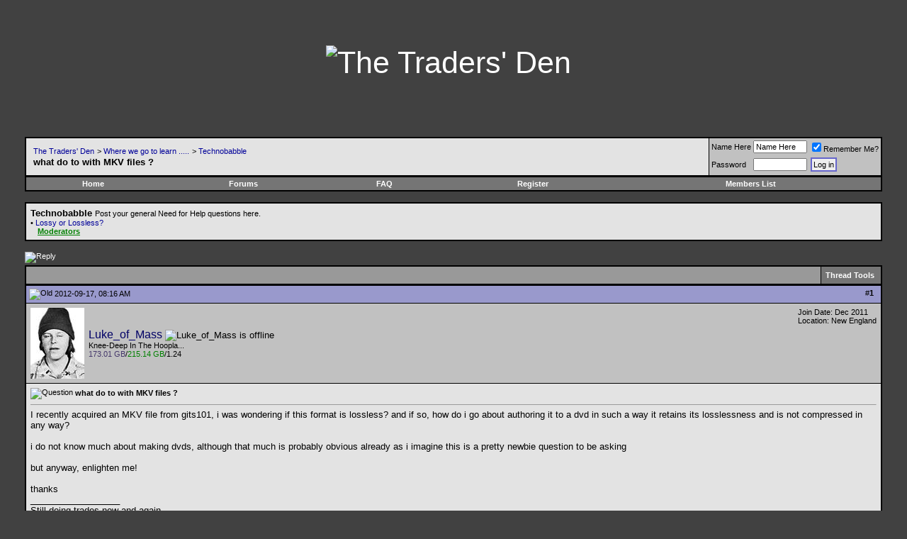

--- FILE ---
content_type: text/html; charset=ISO-8859-1
request_url: http://www.thetradersden.org/forums/showthread.php?t=99854
body_size: 11623
content:
<!DOCTYPE html PUBLIC "-//W3C//DTD XHTML 1.0 Transitional//EN" "http://www.w3.org/TR/xhtml1/DTD/xhtml1-transitional.dtd">
<html xmlns="http://www.w3.org/1999/xhtml" dir="ltr" lang="en">
<head>
	<meta http-equiv="Content-Type" content="text/html; charset=ISO-8859-1" />
<meta name="generator" content="vBulletin 3.8.0" />

<meta name="keywords" content=" what do to with MKV files ?, free live music sharing, live music downloads, live music torrents, lossless music, bittorrent help, Quality music download, bootlegs, concerts, taping" />
<meta name="description" content=" what do to with MKV files ? Technobabble" />

<meta name="verify-v1" content="ZhwmDbi8Vtu15b3qz1eLqAjjUNanV/Ud2XNXxTPhaLo=" />

<!-- CSS Stylesheet -->
<style type="text/css" id="vbulletin_css">
/**
* vBulletin 3.8.0 CSS
* Style: 'TTD Default'; Style ID: 7
*/
@import url("http://www.thetradersden.org/forums/clientscript/vbulletin_css/style-22477410-00007.css");
</style>
<link rel="stylesheet" type="text/css" href="http://www.thetradersden.org/forums/clientscript/vbulletin_important.css?v=380" />


<!-- / CSS Stylesheet -->




<script type="text/javascript" src="http://ajax.googleapis.com/ajax/libs/yui/2.9.0/build/yahoo-dom-event/yahoo-dom-event.js?v=380"></script>
<script type="text/javascript" src="http://ajax.googleapis.com/ajax/libs/yui/2.9.0/build/connection/connection-min.js?v=380"></script>
<script type="text/javascript">
<!--
var SESSIONURL = "s=077e7ce42e2c99c4e7e17c1cca11318b&";
var SECURITYTOKEN = "guest";
var IMGDIR_MISC = "/forums/images/miscttd";
var vb_disable_ajax = parseInt("0", 10);
// -->
</script>
<script type="text/javascript" src="/forums/clientscript/vbulletin_global.js?v=380"></script>
<script type="text/javascript" src="/forums/clientscript/vbulletin_menu.js?v=380"></script>


	<link rel="alternate" type="application/rss+xml" title="The Traders' Den RSS Feed" href="/forums/external.php?type=RSS2" />
	
		<link rel="alternate" type="application/rss+xml" title="The Traders' Den - Technobabble - RSS Feed" href="/forums/external.php?type=RSS2&amp;forumids=4" />
	



<!-- The line above sets the script var and must be left in -->
<script type="text/javascript"> 
<!--
script = "showthread";
userid = "0";  
forumid = "4"; 
threadid = "99854"; 
authorid = "363885"; 
// -->
</script>  

<script type="text/javascript" src="clientscript/ttd_likes.js?v=380"></script>

	<title> what do to with MKV files ? - The Traders' Den</title>
	<script type="text/javascript" src="clientscript/vbulletin_post_loader.js?v=380"></script>
	<style type="text/css" id="vbulletin_showthread_css">
	<!--
	
	#links div { white-space: nowrap; }
	#links img { vertical-align: middle; }
	-->
	</style>
</head>
<body onload="">

<!-- logo -->
 <!-- comment out    <a name="top"></a>  -->
 <table border="0" width="100%" cellpadding="0" cellspacing="0" align="center">
 <tr align="center">

 
<td align="center" class="bigbanner" height="178"><a href="http://www.thetradersden.org/index.php?s=077e7ce42e2c99c4e7e17c1cca11318b&amp;"><img src="/forums/images/miscttd/header.jpg" border="0" height="178" alt="The Traders' Den" /></a></td>
 

         <td align="right">
 

&nbsp;
	</td>
</tr>
</table>
<!-- /logo -->

<!-- content table -->
<!-- open content container -->

<div align="center">
	<div class="page" style="width:100%; text-align:left">
		<div style="padding:0px 25px 0px 25px" align="left">



<br />

<!-- breadcrumb, login, pm info -->
<table class="tborder" cellpadding="6" cellspacing="1" border="0" width="100%" align="center">
<tr>
	<td class="alt1" width="100%">
		
			<table cellpadding="0" cellspacing="0" border="0">
			<tr valign="bottom">
				<td>&nbsp;</td>
				<td width="100%"><span class="navbar"><a href="index.php?s=077e7ce42e2c99c4e7e17c1cca11318b" accesskey="1">The Traders' Den</a></span> 
	<span class="navbar">&gt; <a href="forumdisplay.php?s=077e7ce42e2c99c4e7e17c1cca11318b&amp;f=3">Where we go to learn .....</a></span>


	<span class="navbar">&gt; <a href="forumdisplay.php?s=077e7ce42e2c99c4e7e17c1cca11318b&amp;f=4">Technobabble</a></span>

</td>
			</tr>
			<tr>
				<td>&nbsp;</td>
				<td class="navbar" style="font-size:10pt; padding-top:1px"><strong>
	 what do to with MKV files ?

</strong></td>
			</tr>
			</table>
		
	</td>

	<td class="alt2" nowrap="nowrap" style="padding:0px">
		<!-- login form -->
		<form action="http://www.thetradersden.org/forums/login.php?do=login" method="post" onsubmit="md5hash(vb_login_password, vb_login_md5password, vb_login_md5password_utf, 0)">
		<script type="text/javascript" src="http://www.thetradersden.org/forums/clientscript/vbulletin_md5.js?v=380"></script>
		<table cellpadding="0" cellspacing="3" border="0">
		<tr>
			<td class="smallfont" style="white-space: nowrap;"><label for="navbar_username">Name Here</label></td>
			<td><input type="text" class="bginput" style="font-size: 11px" name="vb_login_username" id="navbar_username" size="10" accesskey="u" tabindex="101" value="Name Here" onfocus="if (this.value == 'Name Here') this.value = '';" /></td>
			<td class="smallfont" nowrap="nowrap"><label for="cb_cookieuser_navbar"><input type="checkbox" name="cookieuser" value="1" tabindex="103" id="cb_cookieuser_navbar" accesskey="c" checked="checked" />Remember Me?</label></td>
		</tr>
		<tr>
			<td class="smallfont"><label for="navbar_password">Password</label></td>
			<td><input type="password" class="bginput" style="font-size: 11px" name="vb_login_password" id="navbar_password" size="10" tabindex="102" /></td>
			<td><input type="submit" class="button" value="Log in" tabindex="104" title="Enter your username and password in the boxes provided to login, or click the 'register' button to create a profile for yourself." accesskey="s" /></td>
		</tr>
		</table>
		<input type="hidden" name="s" value="077e7ce42e2c99c4e7e17c1cca11318b" />
		<input type="hidden" name="securitytoken" value="guest" />
		<input type="hidden" name="do" value="login" />
		<input type="hidden" name="vb_login_md5password" />
		<input type="hidden" name="vb_login_md5password_utf" />
		</form>
		<!-- / login form -->
	</td>

</tr>
</table>
<!-- / breadcrumb, login, pm info -->

<!-- nav buttons bar -->
<div class="tborder" style="padding:1px; border-top-width:0px">
	<table cellpadding="0" cellspacing="0" border="0" width="100%" align="center">
	<tr align="center">
		<td class="vbmenu_control"><a href="http://www.thetradersden.org/index.php?s=077e7ce42e2c99c4e7e17c1cca11318b&amp;">Home</a></td>
		
			<td class="vbmenu_control"><a href="http://www.thetradersden.org/forums?s=077e7ce42e2c99c4e7e17c1cca11318b&amp;">Forums</a></td>
		
			

		<td class="vbmenu_control" id="faq"><a href="#faq" rel="nofollow">FAQ</a> <script type="text/javascript"> vbmenu_register("faq"); </script></td>
		



		
		
			<td class="vbmenu_control"><a href="http://www.thetradersden.org/forums/register.php?s=077e7ce42e2c99c4e7e17c1cca11318b" rel="nofollow">Register</a></td>
		
		
        
            
                <td class="vbmenu_control"><a href="http://www.thetradersden.org/forums/memberlist.php?s=077e7ce42e2c99c4e7e17c1cca11318b">Members List</a></td>
            
            
        
		
			
			
		
		
		
		</tr>
	</table>
</div>
<!-- / nav buttons bar -->

<br />




	<table class="tborder" cellpadding="6" cellspacing="1" border="0" width="100%" align="center">
	<tr>
		<td class="alt1" width="100%"><strong>Technobabble</strong> <span class="smallfont">Post your general Need for Help questions here.
<br />• <a href="/forums/forumdisplay.php?f=47">Lossy or Lossless?</a>
<br /><a href="/forums/showgroups.php?" class="color1" style="text-decoration: underline; font-weight: bold; padding-left: 10px;">Moderators</a></span></td>


	</tr>
	</table>
	<br />



<!-- NAVBAR POPUP MENUS -->
    
 

	

	
<!-- / NAVBAR POPUP MENUS -->

<!-- PAGENAV POPUP -->
	<div class="vbmenu_popup" id="pagenav_menu" style="display:none;margin-top:3px">
		<table cellpadding="4" cellspacing="1" border="0">
		<tr>
			<td class="thead" nowrap="nowrap">Go to Page...</td>
		</tr>
		<tr>
			<td class="vbmenu_option" title="nohilite">
			<form action="index.php" method="get" onsubmit="return this.gotopage()" id="pagenav_form">
				<input type="text" class="bginput" id="pagenav_itxt" style="font-size:11px" size="4" />
				<input type="button" class="button" id="pagenav_ibtn" value="Go" />
			</form>
			</td>
		</tr>
		</table>
	</div>
	<div class="vbmenu_popup" id="navbar_forumjump_menu" style="display:none;">
		<table cellpadding="4" cellspacing="1" border="0">
			<tr><td class="tcat"><a href="http://www.thetradersden.org/forums/index.php" rel="nofollow">Forums</a></td></tr>
			<tr><td class="thead"><a href="http://www.thetradersden.org/forums/forumdisplay.php?f=3">Where we go to learn .....</a></td></tr>
			<tr><td class="vbmenu_option"><a href="http://www.thetradersden.org/forums/forumdisplay.php?f=4">Technobabble</a></td></tr>
			<tr><td class="vbmenu_option"><a href="http://www.thetradersden.org/forums/forumdisplay.php?f=41">Tapers' Forum</a></td></tr>
			<tr><td class="vbmenu_option"><a href="http://www.thetradersden.org/forums/forumdisplay.php?f=24">Site Announcements &amp; Suggestions</a></td></tr>

			<tr><td class="thead"><a href="http://www.thetradersden.org/forums/forumdisplay.php?f=11">Music Downloads</a></td></tr>
			<tr><td class="vbmenu_option"><a href="http://www.thetradersden.org/forums/forumdisplay.php?f=12">Audio Torrents</a></td></tr>
			<tr><td class="vbmenu_option"><a href="http://www.thetradersden.org/forums/forumdisplay.php?f=13">Video Torrents</a></td></tr>

			<tr><td class="thead"><a href="http://www.thetradersden.org/forums/forumdisplay.php?f=14">Music Trading</a></td></tr>
			<tr><td class="vbmenu_option"><a href="http://www.thetradersden.org/forums/forumdisplay.php?f=16">Snail Mail Trading</a></td></tr>
			<tr><td class="vbmenu_option"><a href="http://www.thetradersden.org/forums/forumdisplay.php?f=7">B&amp;P Offers</a></td></tr>
			<tr><td class="vbmenu_option"><a href="http://www.thetradersden.org/forums/forumdisplay.php?f=61">Vines</a></td></tr>
			<tr><td class="vbmenu_option"><a href="http://www.thetradersden.org/forums/forumdisplay.php?f=52">Covers</a></td></tr>

			<tr><td class="thead"><a href="http://www.thetradersden.org/forums/forumdisplay.php?f=6">Where we go to play .....</a></td></tr>
			<tr><td class="vbmenu_option"><a href="http://www.thetradersden.org/forums/forumdisplay.php?f=8">The Lounge</a></td></tr>

			<tr><td class="vbmenu_option"><a href="http://www.thetradersden.org/forums/forumdisplay.php?f=23">The Piano Bar</a></td></tr>
			<tr><td class="vbmenu_option"><a href="http://www.thetradersden.org/forums/forumdisplay.php?f=57">Politics at the Den</a></td></tr>
			<tr><td class="vbmenu_option"><a href="http://www.thetradersden.org/forums/forumdisplay.php?f=71">Babylon</a></td></tr>

</table></div>
<!-- / PAGENAV POPUP -->

	



 






<a name="poststop" id="poststop"></a>


<!-- controls above postbits -->
<table cellpadding="0" cellspacing="0" border="0" width="100%" style="margin-bottom:3px">
<tr valign="bottom">
	
		<td class="smallfont"><a href="newreply.php?s=077e7ce42e2c99c4e7e17c1cca11318b&amp;do=newreply&amp;noquote=1&amp;p=1775735" rel="nofollow"><img src="/forums/images/buttonsttd/reply.gif" alt="Reply" border="0" /></a></td>
	
	
</tr>
</table>
<!-- / controls above postbits -->

<!-- toolbar -->
<table class="tborder" cellpadding="6" cellspacing="1" border="0" width="100%" align="center" style="border-bottom-width:0px">
<tr>
	<td class="tcat" width="100%">
		<div class="smallfont">
		
        
		&nbsp;
		</div>
	</td>

	<td class="vbmenu_control" id="threadtools" nowrap="nowrap">
		<a href="/forums/showthread.php?t=99854&amp;nojs=1#goto_threadtools">Thread Tools</a>
		<script type="text/javascript"> vbmenu_register("threadtools"); </script>
	</td>
	
	
	

	

</tr>
</table>
<!-- / toolbar -->



<!-- end content table -->

		</div>
	</div>
</div>

<!-- / close content container -->
<!-- / end content table -->





<div id="posts"><!-- post #1775735 -->

	<!-- open content container -->

<div align="center">
	<div class="page" style="width:100%; text-align:left">
		<div style="padding:0px 25px 0px 25px" align="left">

	<div id="edit1775735" style="padding:0px 0px 6px 0px">
	<!-- this is not the last post shown on the page -->



<table class="tborder" id="post1775735" cellpadding="6" cellspacing="1" border="0" width="100%" align="center">
<tr>
	<td class="thead" >
		<div class="normal" style="float:right">
			&nbsp;
			#<a href="showpost.php?s=077e7ce42e2c99c4e7e17c1cca11318b&amp;p=1775735&amp;postcount=1" target="new" rel="nofollow" id="postcount1775735" name="1"><strong>1</strong></a> &nbsp;
			
			
			
			
			
		</div>

		<div class="normal">
			<!-- status icon and date -->
			<a name="post1775735"><img class="inlineimg" src="/forums/images/statusiconttd/post_old.gif" alt="Old" border="0" /></a>
			
				2012-09-17, 08:16 AM
			
			
			<!-- / status icon and date -->
		</div>
	</td>
</tr>
<tr>
	<td class="alt2" style="padding:0px">
		<!-- user info -->
		<table cellpadding="0" cellspacing="6" border="0" width="100%">
		<tr>
			<td class="alt2"><a href="member.php?s=077e7ce42e2c99c4e7e17c1cca11318b&amp;u=363885"><img src="customavatars/avatar363885_5.gif" width="76" height="100" alt="Luke_of_Mass's Avatar" border="0" /></a></td>
			<td nowrap="nowrap">

				<div id="postmenu_1775735">
					
					<a class="bigusername" href="member.php?s=077e7ce42e2c99c4e7e17c1cca11318b&amp;u=363885">Luke_of_Mass</a>
					<img class="inlineimg" src="/forums/images/statusiconttd/user_offline.gif" alt="Luke_of_Mass is offline" border="0" />


					<script type="text/javascript"> vbmenu_register("postmenu_1775735", true); </script>
					
				</div>

				<div class="smallfont">Knee-Deep In The Hoopla...</div>
				
				 <div class="smallfont"><span class="color3">173.01 GB</span>/<span class="color1">215.14 GB</span>/1.24</div>

			</td>
			<td width="100%">&nbsp;</td>
			<td valign="top" nowrap="nowrap">

				<div class="smallfont">
					<div>Join Date: Dec 2011</div>
					<div>Location: New England</div>
					
					<div>
						
					</div>
					
					
					
					 <!--  -->


					<div>    </div>
				</div>

			</td>
		</tr>
		</table>
		<!-- / user info -->
	</td>
</tr>
<tr>
	
	<td class="alt1" id="td_post_1775735">
		
	<!-- message, attachments, sig -->

		

		
			<!-- icon and title -->
			<div class="smallfont">
				<img class="inlineimg" src="images/icons/icon5.gif" alt="Question" border="0" />
				<strong>what do to with MKV files ?</strong>
			</div>
			<hr size="1" style="color:#000000; background-color:#000000" />
			<!-- / icon and title -->
		

		<!-- message -->
		<div id="post_message_1775735">

			
			I recently acquired an MKV file from gits101, i was wondering if this format is lossless? and if so, how do i go about authoring it to a dvd in such a way it retains its losslessness and is not compressed in any way? <img src="images/smilies/headscratch.gif" border="0" alt="" title="Headscratch" class="inlineimg" /><br />
<br />
i do not know much about making dvds, although that much is probably obvious already as i imagine this is a pretty newbie question to be asking <img src="images/smilies/icon_rolleyes.gif" border="0" alt="" title="Rolleyes" class="inlineimg" /><br />
<br />
but anyway, enlighten me!<br />
<br />
thanks <img src="images/smilies/tup.gif" border="0" alt="" title="Thumbs Up" class="inlineimg" />
		</div>
		<!-- / message -->

		

		
		

		
		<!-- sig -->
			<div>
				__________________<br />
				Still doing trades now and again<br />
<br />
Check out my list <a href="http://db.etree.org/Luke_of_Mass" target="_blank">here</a>
			</div>
		<!-- / sig -->
		

		
<div id="like_1775735" class="like_n">No members have liked this post.</div>


		

		<div style="margin-top: 10px" align="right">
			<!-- controls -->
<!-- first post always editable by user -->
            
			
			
				<a href="newreply.php?s=077e7ce42e2c99c4e7e17c1cca11318b&amp;do=newreply&amp;p=1775735" rel="nofollow"><img src="/forums/images/buttonsttd/quote.gif" alt="Reply With Quote" border="0" /></a>
			
        			<a href="newreply.php?s=077e7ce42e2c99c4e7e17c1cca11318b&amp;do=newreply&amp;p=1775735&nest=yes" rel="nofollow"><img src="/forums/images/buttonsttd/quotes.gif" alt="Reply with Nested Quotes" border="0" /></a>
			
			
			
			
			
			
			
				
			
			
			<!-- / controls -->
		</div>

	<!-- message, attachments, sig -->

	</td>
</tr>
</table>


<!-- post 1775735 popup menu -->
<div class="vbmenu_popup" id="postmenu_1775735_menu" style="display:none;">
	<table cellpadding="4" cellspacing="1" border="0">
	<tr>
		<td class="thead">Luke_of_Mass</td>
	</tr>
	
		<tr><td class="vbmenu_option"><a href="member.php?s=077e7ce42e2c99c4e7e17c1cca11318b&amp;u=363885">View Public Profile</a></td></tr>
	
	
	
	
	
		<tr><td class="vbmenu_option"><a href="search.php?s=077e7ce42e2c99c4e7e17c1cca11318b&amp;do=finduser&amp;u=363885" rel="nofollow">Find all posts by Luke_of_Mass</a></td></tr>
	
	
	<tr><td class="vbmenu_option"><a href="member.php?u=363885#likes">Likes Received: 71</td></tr>
	</table>
</div>
<!-- / post 1775735 popup menu -->


	</div>
	
		</div>
	</div>
</div>

<!-- / close content container -->

<!-- / post #1775735 --><!-- post #1775763 -->

	<!-- open content container -->

<div align="center">
	<div class="page" style="width:100%; text-align:left">
		<div style="padding:0px 25px 0px 25px" align="left">

	<div id="edit1775763" style="padding:0px 0px 6px 0px">
	<!-- this is not the last post shown on the page -->



<table class="tborder" id="post1775763" cellpadding="6" cellspacing="1" border="0" width="100%" align="center">
<tr>
	<td class="thead" >
		<div class="normal" style="float:right">
			&nbsp;
			#<a href="showpost.php?s=077e7ce42e2c99c4e7e17c1cca11318b&amp;p=1775763&amp;postcount=2" target="new" rel="nofollow" id="postcount1775763" name="2"><strong>2</strong></a> &nbsp;
			
			
			
			
			
		</div>

		<div class="normal">
			<!-- status icon and date -->
			<a name="post1775763"><img class="inlineimg" src="/forums/images/statusiconttd/post_old.gif" alt="Old" border="0" /></a>
			
				2012-09-17, 09:52 AM
			
			
			<!-- / status icon and date -->
		</div>
	</td>
</tr>
<tr>
	<td class="alt2" style="padding:0px">
		<!-- user info -->
		<table cellpadding="0" cellspacing="6" border="0" width="100%">
		<tr>
			<td class="alt2"><a href="member.php?s=077e7ce42e2c99c4e7e17c1cca11318b&amp;u=16310"><img src="customavatars/avatar16310_3.gif"   alt="Unidecker's Avatar" border="0" /></a></td>
			<td nowrap="nowrap">

				<div id="postmenu_1775763">
					
					<a class="bigusername" href="member.php?s=077e7ce42e2c99c4e7e17c1cca11318b&amp;u=16310">Unidecker</a>
					<img class="inlineimg" src="/forums/images/statusiconttd/user_offline.gif" alt="Unidecker is offline" border="0" />


					<script type="text/javascript"> vbmenu_register("postmenu_1775763", true); </script>
					
				</div>

				<div class="smallfont">TheD00d</div>
				<div class="smallfont"><span class="color5" style="font-style:italic">TTD VIP</span></div>
				 <div class="smallfont"><span class="color3">2.54 TB</span>/<span class="color1">265.65 TB</span>/104.44</div>

			</td>
			<td width="100%">&nbsp;</td>
			<td valign="top" nowrap="nowrap">

				<div class="smallfont">
					<div>Join Date: Feb 2005</div>
					<div>Location: in the sweet spot on the dance floor</div>
					
					<div>
						
					</div>
					
					
					
					 <!--  -->


					<div>    </div>
				</div>

			</td>
		</tr>
		</table>
		<!-- / user info -->
	</td>
</tr>
<tr>
	
	<td class="alt1" id="td_post_1775763">
		
	<!-- message, attachments, sig -->

		

		
			<!-- icon and title -->
			<div class="smallfont">
				
				<strong>Re: what do to with MKV files ?</strong>
			</div>
			<hr size="1" style="color:#000000; background-color:#000000" />
			<!-- / icon and title -->
		

		<!-- message -->
		<div id="post_message_1775763">

			
			play it with  mpc-hc that's media player classic home cinema and enjoy <img src="images/smilies/smile.gif" border="0" alt="" title="Smile" class="inlineimg" /><br />
<br />
no it is not lossless it is lossy.. as it was compressed from a larger file set most times  mkv's are ac3 <br />
<br />
you can also use another program to convert it to dvd --- &gt;DVD FAB.
		</div>
		<!-- / message -->

		

		
		

		

		
<div id="like_1775763" class="like_n">No members have liked this post.</div>


		
		<!-- edit note -->
			<div class="smallfont">
				<hr size="1" style="color:#000000; background-color:#000000" />
				<em>
					
						Last edited by Unidecker; 2012-09-17 at <span class="time">09:54 AM</span>.
					
					
						Reason: left out some infoz..
					
				</em>
			</div>
		<!-- / edit note -->
		

		<div style="margin-top: 10px" align="right">
			<!-- controls -->
<!-- first post always editable by user -->
            
			
			
				<a href="newreply.php?s=077e7ce42e2c99c4e7e17c1cca11318b&amp;do=newreply&amp;p=1775763" rel="nofollow"><img src="/forums/images/buttonsttd/quote.gif" alt="Reply With Quote" border="0" /></a>
			
        			<a href="newreply.php?s=077e7ce42e2c99c4e7e17c1cca11318b&amp;do=newreply&amp;p=1775763&nest=yes" rel="nofollow"><img src="/forums/images/buttonsttd/quotes.gif" alt="Reply with Nested Quotes" border="0" /></a>
			
			
			
			
			
			
			
				
			
			
			<!-- / controls -->
		</div>

	<!-- message, attachments, sig -->

	</td>
</tr>
</table>


<!-- post 1775763 popup menu -->
<div class="vbmenu_popup" id="postmenu_1775763_menu" style="display:none;">
	<table cellpadding="4" cellspacing="1" border="0">
	<tr>
		<td class="thead">Unidecker</td>
	</tr>
	
		<tr><td class="vbmenu_option"><a href="member.php?s=077e7ce42e2c99c4e7e17c1cca11318b&amp;u=16310">View Public Profile</a></td></tr>
	
	
	
	
	
		<tr><td class="vbmenu_option"><a href="search.php?s=077e7ce42e2c99c4e7e17c1cca11318b&amp;do=finduser&amp;u=16310" rel="nofollow">Find all posts by Unidecker</a></td></tr>
	
	
	<tr><td class="vbmenu_option"><a href="member.php?u=16310#likes">Likes Received: 49</td></tr>
	</table>
</div>
<!-- / post 1775763 popup menu -->


	</div>
	
		</div>
	</div>
</div>

<!-- / close content container -->

<!-- / post #1775763 --><!-- post #1775768 -->

	<!-- open content container -->

<div align="center">
	<div class="page" style="width:100%; text-align:left">
		<div style="padding:0px 25px 0px 25px" align="left">

	<div id="edit1775768" style="padding:0px 0px 6px 0px">
	<!-- this is not the last post shown on the page -->



<table class="tborder" id="post1775768" cellpadding="6" cellspacing="1" border="0" width="100%" align="center">
<tr>
	<td class="thead" >
		<div class="normal" style="float:right">
			&nbsp;
			#<a href="showpost.php?s=077e7ce42e2c99c4e7e17c1cca11318b&amp;p=1775768&amp;postcount=3" target="new" rel="nofollow" id="postcount1775768" name="3"><strong>3</strong></a> &nbsp;
			
			
			
			
			
		</div>

		<div class="normal">
			<!-- status icon and date -->
			<a name="post1775768"><img class="inlineimg" src="/forums/images/statusiconttd/post_old.gif" alt="Old" border="0" /></a>
			
				2012-09-17, 10:17 AM
			
			
			<!-- / status icon and date -->
		</div>
	</td>
</tr>
<tr>
	<td class="alt2" style="padding:0px">
		<!-- user info -->
		<table cellpadding="0" cellspacing="6" border="0" width="100%">
		<tr>
			<td class="alt2"><a href="member.php?s=077e7ce42e2c99c4e7e17c1cca11318b&amp;u=299762"><img src="customavatars/avatar299762_77.gif" width="75" height="100" alt="jabulon's Avatar" border="0" /></a></td>
			<td nowrap="nowrap">

				<div id="postmenu_1775768">
					
					<a class="bigusername" href="member.php?s=077e7ce42e2c99c4e7e17c1cca11318b&amp;u=299762">jabulon</a>
					<img class="inlineimg" src="/forums/images/statusiconttd/user_offline.gif" alt="jabulon is offline" border="0" />


					<script type="text/javascript"> vbmenu_register("postmenu_1775768", true); </script>
					
				</div>

				<div class="smallfont">IC Elvis &amp; hear God on my iPod</div>
				
				 <div class="smallfont"><span class="color3">742.25 GB</span>/<span class="color1">2.35 TB</span>/3.25</div>

			</td>
			<td width="100%">&nbsp;</td>
			<td valign="top" nowrap="nowrap">

				<div class="smallfont">
					<div>Join Date: Apr 2009</div>
					<div>Location: Latitude: 52,3500°, Longitude: 4,9167°, Altitude: High</div>
					
					<div>
						
					</div>
					
					
					
					 <!--  -->


					<div>    </div>
				</div>

			</td>
		</tr>
		</table>
		<!-- / user info -->
	</td>
</tr>
<tr>
	
	<td class="alt1" id="td_post_1775768">
		
	<!-- message, attachments, sig -->

		

		
			<!-- icon and title -->
			<div class="smallfont">
				
				<strong>Re: what do to with MKV files ?</strong>
			</div>
			<hr size="1" style="color:#000000; background-color:#000000" />
			<!-- / icon and title -->
		

		<!-- message -->
		<div id="post_message_1775768">

			
			MKV (or Matroska) is an open standard container format and it aims to be the future standard of audio/video. It is NOT a video or audio compression format (video codec). It is a container for which there can be many audio, video and subtitles streams.
		</div>
		<!-- / message -->

		

		
		

		
		<!-- sig -->
			<div>
				__________________<br />
				<font size="1"><font size="2">Dubbin' is a must. Strictly add music!</font></font>
			</div>
		<!-- / sig -->
		

		
<div id="like_1775768" class="like_n">No members have liked this post.</div>


		

		<div style="margin-top: 10px" align="right">
			<!-- controls -->
<!-- first post always editable by user -->
            
			
			
				<a href="newreply.php?s=077e7ce42e2c99c4e7e17c1cca11318b&amp;do=newreply&amp;p=1775768" rel="nofollow"><img src="/forums/images/buttonsttd/quote.gif" alt="Reply With Quote" border="0" /></a>
			
        			<a href="newreply.php?s=077e7ce42e2c99c4e7e17c1cca11318b&amp;do=newreply&amp;p=1775768&nest=yes" rel="nofollow"><img src="/forums/images/buttonsttd/quotes.gif" alt="Reply with Nested Quotes" border="0" /></a>
			
			
			
			
			
			
			
				
			
			
			<!-- / controls -->
		</div>

	<!-- message, attachments, sig -->

	</td>
</tr>
</table>


<!-- post 1775768 popup menu -->
<div class="vbmenu_popup" id="postmenu_1775768_menu" style="display:none;">
	<table cellpadding="4" cellspacing="1" border="0">
	<tr>
		<td class="thead">jabulon</td>
	</tr>
	
		<tr><td class="vbmenu_option"><a href="member.php?s=077e7ce42e2c99c4e7e17c1cca11318b&amp;u=299762">View Public Profile</a></td></tr>
	
	
	
	
	
		<tr><td class="vbmenu_option"><a href="search.php?s=077e7ce42e2c99c4e7e17c1cca11318b&amp;do=finduser&amp;u=299762" rel="nofollow">Find all posts by jabulon</a></td></tr>
	
	
	<tr><td class="vbmenu_option"><a href="member.php?u=299762#likes">Likes Received: 180</td></tr>
	</table>
</div>
<!-- / post 1775768 popup menu -->


	</div>
	
		</div>
	</div>
</div>

<!-- / close content container -->

<!-- / post #1775768 --><!-- post #1783802 -->

	<!-- open content container -->

<div align="center">
	<div class="page" style="width:100%; text-align:left">
		<div style="padding:0px 25px 0px 25px" align="left">

	<div id="edit1783802" style="padding:0px 0px 6px 0px">
	<!-- this is not the last post shown on the page -->



<table class="tborder" id="post1783802" cellpadding="6" cellspacing="1" border="0" width="100%" align="center">
<tr>
	<td class="thead" >
		<div class="normal" style="float:right">
			&nbsp;
			#<a href="showpost.php?s=077e7ce42e2c99c4e7e17c1cca11318b&amp;p=1783802&amp;postcount=4" target="new" rel="nofollow" id="postcount1783802" name="4"><strong>4</strong></a> &nbsp;
			
			
			
			
			
		</div>

		<div class="normal">
			<!-- status icon and date -->
			<a name="post1783802"><img class="inlineimg" src="/forums/images/statusiconttd/post_old.gif" alt="Old" border="0" /></a>
			
				2012-10-04, 10:39 AM
			
			
			<!-- / status icon and date -->
		</div>
	</td>
</tr>
<tr>
	<td class="alt2" style="padding:0px">
		<!-- user info -->
		<table cellpadding="0" cellspacing="6" border="0" width="100%">
		<tr>
			
			<td nowrap="nowrap">

				<div id="postmenu_1783802">
					
					<a class="bigusername" href="member.php?s=077e7ce42e2c99c4e7e17c1cca11318b&amp;u=372808">newmillenium</a>
					<img class="inlineimg" src="/forums/images/statusiconttd/user_offline.gif" alt="newmillenium is offline" border="0" />


					<script type="text/javascript"> vbmenu_register("postmenu_1783802", true); </script>
					
				</div>

				
				
				 <div class="smallfont"><span class="color3">77.60 GB</span>/<span class="color1">784.77 GB</span>/10.11</div>

			</td>
			<td width="100%">&nbsp;</td>
			<td valign="top" nowrap="nowrap">

				<div class="smallfont">
					<div>Join Date: Oct 2012</div>
					<div>Location: N/A</div>
					
					<div>
						
					</div>
					
					
					
					 <!--  -->


					<div>    </div>
				</div>

			</td>
		</tr>
		</table>
		<!-- / user info -->
	</td>
</tr>
<tr>
	
	<td class="alt1" id="td_post_1783802">
		
	<!-- message, attachments, sig -->

		

		
			<!-- icon and title -->
			<div class="smallfont">
				
				<strong>Re: what do to with MKV files ?</strong>
			</div>
			<hr size="1" style="color:#000000; background-color:#000000" />
			<!-- / icon and title -->
		

		<!-- message -->
		<div id="post_message_1783802">

			
			Ah, so you could have lossless OR lossy video in mkv? If so, how do you tell?
		</div>
		<!-- / message -->

		

		
		

		

		
<div id="like_1783802" class="like_n">No members have liked this post.</div>


		

		<div style="margin-top: 10px" align="right">
			<!-- controls -->
<!-- first post always editable by user -->
            
			
			
				<a href="newreply.php?s=077e7ce42e2c99c4e7e17c1cca11318b&amp;do=newreply&amp;p=1783802" rel="nofollow"><img src="/forums/images/buttonsttd/quote.gif" alt="Reply With Quote" border="0" /></a>
			
        			<a href="newreply.php?s=077e7ce42e2c99c4e7e17c1cca11318b&amp;do=newreply&amp;p=1783802&nest=yes" rel="nofollow"><img src="/forums/images/buttonsttd/quotes.gif" alt="Reply with Nested Quotes" border="0" /></a>
			
			
			
			
			
			
			
				
			
			
			<!-- / controls -->
		</div>

	<!-- message, attachments, sig -->

	</td>
</tr>
</table>


<!-- post 1783802 popup menu -->
<div class="vbmenu_popup" id="postmenu_1783802_menu" style="display:none;">
	<table cellpadding="4" cellspacing="1" border="0">
	<tr>
		<td class="thead">newmillenium</td>
	</tr>
	
		<tr><td class="vbmenu_option"><a href="member.php?s=077e7ce42e2c99c4e7e17c1cca11318b&amp;u=372808">View Public Profile</a></td></tr>
	
	
	
	
	
		<tr><td class="vbmenu_option"><a href="search.php?s=077e7ce42e2c99c4e7e17c1cca11318b&amp;do=finduser&amp;u=372808" rel="nofollow">Find all posts by newmillenium</a></td></tr>
	
	
	
	</table>
</div>
<!-- / post 1783802 popup menu -->


	</div>
	
		</div>
	</div>
</div>

<!-- / close content container -->

<!-- / post #1783802 --><!-- post #1783818 -->

	<!-- open content container -->

<div align="center">
	<div class="page" style="width:100%; text-align:left">
		<div style="padding:0px 25px 0px 25px" align="left">

	<div id="edit1783818" style="padding:0px 0px 6px 0px">
	<!-- this is not the last post shown on the page -->



<table class="tborder" id="post1783818" cellpadding="6" cellspacing="1" border="0" width="100%" align="center">
<tr>
	<td class="thead" >
		<div class="normal" style="float:right">
			&nbsp;
			#<a href="showpost.php?s=077e7ce42e2c99c4e7e17c1cca11318b&amp;p=1783818&amp;postcount=5" target="new" rel="nofollow" id="postcount1783818" name="5"><strong>5</strong></a> &nbsp;
			
			
			
			
			
		</div>

		<div class="normal">
			<!-- status icon and date -->
			<a name="post1783818"><img class="inlineimg" src="/forums/images/statusiconttd/post_old.gif" alt="Old" border="0" /></a>
			
				2012-10-04, 11:13 AM
			
			
			<!-- / status icon and date -->
		</div>
	</td>
</tr>
<tr>
	<td class="alt2" style="padding:0px">
		<!-- user info -->
		<table cellpadding="0" cellspacing="6" border="0" width="100%">
		<tr>
			<td class="alt2"><a href="member.php?s=077e7ce42e2c99c4e7e17c1cca11318b&amp;u=361937"><img src="customavatars/avatar361937_1.gif" width="100" height="56" alt="Dav-Alan's Avatar" border="0" /></a></td>
			<td nowrap="nowrap">

				<div id="postmenu_1783818">
					
					<a class="bigusername" href="member.php?s=077e7ce42e2c99c4e7e17c1cca11318b&amp;u=361937">Dav-Alan</a>
					<img class="inlineimg" src="/forums/images/statusiconttd/user_offline.gif" alt="Dav-Alan is offline" border="0" />


					<script type="text/javascript"> vbmenu_register("postmenu_1783818", true); </script>
					
				</div>

				
				
				 <div class="smallfont"><span class="color3">673.04 GB</span>/<span class="color1">525.31 GB</span>/<font color=#880000>0.78</font></div>

			</td>
			<td width="100%">&nbsp;</td>
			<td valign="top" nowrap="nowrap">

				<div class="smallfont">
					<div>Join Date: Oct 2011</div>
					<div>Location: Arcata, California - USA</div>
					
					<div>
						
					</div>
					
					
					
					 <!--  -->


					<div>    </div>
				</div>

			</td>
		</tr>
		</table>
		<!-- / user info -->
	</td>
</tr>
<tr>
	
	<td class="alt1" id="td_post_1783818">
		
	<!-- message, attachments, sig -->

		

		
			<!-- icon and title -->
			<div class="smallfont">
				
				<strong>Re: what do to with MKV files ?</strong>
			</div>
			<hr size="1" style="color:#000000; background-color:#000000" />
			<!-- / icon and title -->
		

		<!-- message -->
		<div id="post_message_1783818">

			
			mkv? ah the format that crashes my linux media player unexpectedly (esp. with &gt; 4 gb size)<br />
I would assume if the thing is that large or larger the &quot;lossyness&quot; would be at a minumum or none at all?  I can make a lossless (or very near so) avi or mp4 or etc, if I set the codec params to make a really large file out of it...and have even tried this successfully with the normally lossy mp3 audio  format....however forget any size reduction it that is your goal.  In fact your conversion may be a size increase.<br />
I almost always end up doing a conversion to dvd (mov), but keep the original for seeding, avi, mp4 or anything that will playback consistently due to the problems I have with mkv, , but keep the original mkv for seeding.
		</div>
		<!-- / message -->

		

		
		

		

		
<div id="like_1783818" class="like_n">No members have liked this post.</div>


		

		<div style="margin-top: 10px" align="right">
			<!-- controls -->
<!-- first post always editable by user -->
            
			
			
				<a href="newreply.php?s=077e7ce42e2c99c4e7e17c1cca11318b&amp;do=newreply&amp;p=1783818" rel="nofollow"><img src="/forums/images/buttonsttd/quote.gif" alt="Reply With Quote" border="0" /></a>
			
        			<a href="newreply.php?s=077e7ce42e2c99c4e7e17c1cca11318b&amp;do=newreply&amp;p=1783818&nest=yes" rel="nofollow"><img src="/forums/images/buttonsttd/quotes.gif" alt="Reply with Nested Quotes" border="0" /></a>
			
			
			
			
			
			
			
				
			
			
			<!-- / controls -->
		</div>

	<!-- message, attachments, sig -->

	</td>
</tr>
</table>


<!-- post 1783818 popup menu -->
<div class="vbmenu_popup" id="postmenu_1783818_menu" style="display:none;">
	<table cellpadding="4" cellspacing="1" border="0">
	<tr>
		<td class="thead">Dav-Alan</td>
	</tr>
	
		<tr><td class="vbmenu_option"><a href="member.php?s=077e7ce42e2c99c4e7e17c1cca11318b&amp;u=361937">View Public Profile</a></td></tr>
	
	
	
	
	
		<tr><td class="vbmenu_option"><a href="search.php?s=077e7ce42e2c99c4e7e17c1cca11318b&amp;do=finduser&amp;u=361937" rel="nofollow">Find all posts by Dav-Alan</a></td></tr>
	
	
	
	</table>
</div>
<!-- / post 1783818 popup menu -->


	</div>
	
		</div>
	</div>
</div>

<!-- / close content container -->

<!-- / post #1783818 --><!-- post #1783856 -->

	<!-- open content container -->

<div align="center">
	<div class="page" style="width:100%; text-align:left">
		<div style="padding:0px 25px 0px 25px" align="left">

	<div id="edit1783856" style="padding:0px 0px 6px 0px">
	<!-- this is not the last post shown on the page -->



<table class="tborder" id="post1783856" cellpadding="6" cellspacing="1" border="0" width="100%" align="center">
<tr>
	<td class="thead" >
		<div class="normal" style="float:right">
			&nbsp;
			#<a href="showpost.php?s=077e7ce42e2c99c4e7e17c1cca11318b&amp;p=1783856&amp;postcount=6" target="new" rel="nofollow" id="postcount1783856" name="6"><strong>6</strong></a> &nbsp;
			
			
			
			
			
		</div>

		<div class="normal">
			<!-- status icon and date -->
			<a name="post1783856"><img class="inlineimg" src="/forums/images/statusiconttd/post_old.gif" alt="Old" border="0" /></a>
			
				2012-10-04, 12:57 PM
			
			
			<!-- / status icon and date -->
		</div>
	</td>
</tr>
<tr>
	<td class="alt2" style="padding:0px">
		<!-- user info -->
		<table cellpadding="0" cellspacing="6" border="0" width="100%">
		<tr>
			<td class="alt2"><a href="member.php?s=077e7ce42e2c99c4e7e17c1cca11318b&amp;u=299762"><img src="customavatars/avatar299762_77.gif" width="75" height="100" alt="jabulon's Avatar" border="0" /></a></td>
			<td nowrap="nowrap">

				<div id="postmenu_1783856">
					
					<a class="bigusername" href="member.php?s=077e7ce42e2c99c4e7e17c1cca11318b&amp;u=299762">jabulon</a>
					<img class="inlineimg" src="/forums/images/statusiconttd/user_offline.gif" alt="jabulon is offline" border="0" />


					<script type="text/javascript"> vbmenu_register("postmenu_1783856", true); </script>
					
				</div>

				<div class="smallfont">IC Elvis &amp; hear God on my iPod</div>
				
				 <div class="smallfont"><span class="color3">742.25 GB</span>/<span class="color1">2.35 TB</span>/3.25</div>

			</td>
			<td width="100%">&nbsp;</td>
			<td valign="top" nowrap="nowrap">

				<div class="smallfont">
					<div>Join Date: Apr 2009</div>
					<div>Location: Latitude: 52,3500°, Longitude: 4,9167°, Altitude: High</div>
					
					<div>
						
					</div>
					
					
					
					 <!--  -->


					<div>    </div>
				</div>

			</td>
		</tr>
		</table>
		<!-- / user info -->
	</td>
</tr>
<tr>
	
	<td class="alt1" id="td_post_1783856">
		
	<!-- message, attachments, sig -->

		

		
			<!-- icon and title -->
			<div class="smallfont">
				
				<strong>Re: what do to with MKV files ?</strong>
			</div>
			<hr size="1" style="color:#000000; background-color:#000000" />
			<!-- / icon and title -->
		

		<!-- message -->
		<div id="post_message_1783856">

			
			<div style="margin:20px; margin-top:5px; ">
	<div class="smallfont" style="margin-bottom:2px">Quote:</div>
	<table cellpadding="6" cellspacing="0" border="0" width="100%">
	<tr>
		<td class="alt2" style="border:1px inset">
			
				<div>
					Originally Posted by <strong>newmillenium</strong>
					<a href="showthread.php?s=077e7ce42e2c99c4e7e17c1cca11318b&amp;p=1783802#post1783802" rel="nofollow"><img class="inlineimg" src="/forums/images/buttonsttd/viewpost.gif" border="0" alt="View Post" /></a>
				</div>
				<div style="font-style:italic">Ah, so you could have lossless OR lossy video in mkv? If so, how do you tell?</div>
			
		</td>
	</tr>
	</table>
</div>It is hard to tell the difference between lossless and lossy video from only the specifications of the video (you could use a program like <a href="http://mediainfo.sourceforge.net/nl" target="_blank">MediaInfo</a> for getting these).<br />
<br />
Let's say I record a show and I need an entire DVD9 to do so. Let's say the video specs of this original DVD9 are MPEG 2 with an average bitrate of 9000 kbps.<br />
<br />
Now someone wants a DVD5 of this, so converts (crops) the DVD9 to a DVD5. The video specs of this new DVD5 would be something like MPEG 2 with an average bitrate of somewhere around 4500-5000 kbps.<br />
<br />
The last one would be called lossy in comparison to the first. But that is hard to conclude from just the specs and you would have to know about the existance of the first one. This is one of the reasons why we value on lineage.
		</div>
		<!-- / message -->

		

		
		

		
		<!-- sig -->
			<div>
				__________________<br />
				<font size="1"><font size="2">Dubbin' is a must. Strictly add music!</font></font>
			</div>
		<!-- / sig -->
		

		
<div id="like_1783856" class="like_n">No members have liked this post.</div>


		

		<div style="margin-top: 10px" align="right">
			<!-- controls -->
<!-- first post always editable by user -->
            
			
			
				<a href="newreply.php?s=077e7ce42e2c99c4e7e17c1cca11318b&amp;do=newreply&amp;p=1783856" rel="nofollow"><img src="/forums/images/buttonsttd/quote.gif" alt="Reply With Quote" border="0" /></a>
			
        			<a href="newreply.php?s=077e7ce42e2c99c4e7e17c1cca11318b&amp;do=newreply&amp;p=1783856&nest=yes" rel="nofollow"><img src="/forums/images/buttonsttd/quotes.gif" alt="Reply with Nested Quotes" border="0" /></a>
			
			
			
			
			
			
			
				
			
			
			<!-- / controls -->
		</div>

	<!-- message, attachments, sig -->

	</td>
</tr>
</table>


<!-- post 1783856 popup menu -->
<div class="vbmenu_popup" id="postmenu_1783856_menu" style="display:none;">
	<table cellpadding="4" cellspacing="1" border="0">
	<tr>
		<td class="thead">jabulon</td>
	</tr>
	
		<tr><td class="vbmenu_option"><a href="member.php?s=077e7ce42e2c99c4e7e17c1cca11318b&amp;u=299762">View Public Profile</a></td></tr>
	
	
	
	
	
		<tr><td class="vbmenu_option"><a href="search.php?s=077e7ce42e2c99c4e7e17c1cca11318b&amp;do=finduser&amp;u=299762" rel="nofollow">Find all posts by jabulon</a></td></tr>
	
	
	<tr><td class="vbmenu_option"><a href="member.php?u=299762#likes">Likes Received: 180</td></tr>
	</table>
</div>
<!-- / post 1783856 popup menu -->


	</div>
	
		</div>
	</div>
</div>

<!-- / close content container -->

<!-- / post #1783856 --><!-- post #1783861 -->

	<!-- open content container -->

<div align="center">
	<div class="page" style="width:100%; text-align:left">
		<div style="padding:0px 25px 0px 25px" align="left">

	<div id="edit1783861" style="padding:0px 0px 6px 0px">
	



<table class="tborder" id="post1783861" cellpadding="6" cellspacing="1" border="0" width="100%" align="center">
<tr>
	<td class="thead" >
		<div class="normal" style="float:right">
			&nbsp;
			#<a href="showpost.php?s=077e7ce42e2c99c4e7e17c1cca11318b&amp;p=1783861&amp;postcount=7" target="new" rel="nofollow" id="postcount1783861" name="7"><strong>7</strong></a> &nbsp;
			
			
			
			
			
		</div>

		<div class="normal">
			<!-- status icon and date -->
			<a name="post1783861"><img class="inlineimg" src="/forums/images/statusiconttd/post_old.gif" alt="Old" border="0" /></a>
			
				2012-10-04, 01:05 PM
			
			
			<!-- / status icon and date -->
		</div>
	</td>
</tr>
<tr>
	<td class="alt2" style="padding:0px">
		<!-- user info -->
		<table cellpadding="0" cellspacing="6" border="0" width="100%">
		<tr>
			<td class="alt2"><a href="member.php?s=077e7ce42e2c99c4e7e17c1cca11318b&amp;u=299762"><img src="customavatars/avatar299762_77.gif" width="75" height="100" alt="jabulon's Avatar" border="0" /></a></td>
			<td nowrap="nowrap">

				<div id="postmenu_1783861">
					
					<a class="bigusername" href="member.php?s=077e7ce42e2c99c4e7e17c1cca11318b&amp;u=299762">jabulon</a>
					<img class="inlineimg" src="/forums/images/statusiconttd/user_offline.gif" alt="jabulon is offline" border="0" />


					<script type="text/javascript"> vbmenu_register("postmenu_1783861", true); </script>
					
				</div>

				<div class="smallfont">IC Elvis &amp; hear God on my iPod</div>
				
				 <div class="smallfont"><span class="color3">742.25 GB</span>/<span class="color1">2.35 TB</span>/3.25</div>

			</td>
			<td width="100%">&nbsp;</td>
			<td valign="top" nowrap="nowrap">

				<div class="smallfont">
					<div>Join Date: Apr 2009</div>
					<div>Location: Latitude: 52,3500°, Longitude: 4,9167°, Altitude: High</div>
					
					<div>
						
					</div>
					
					
					
					 <!--  -->


					<div>    </div>
				</div>

			</td>
		</tr>
		</table>
		<!-- / user info -->
	</td>
</tr>
<tr>
	
	<td class="alt1" id="td_post_1783861">
		
	<!-- message, attachments, sig -->

		

		
			<!-- icon and title -->
			<div class="smallfont">
				
				<strong>Re: what do to with MKV files ?</strong>
			</div>
			<hr size="1" style="color:#000000; background-color:#000000" />
			<!-- / icon and title -->
		

		<!-- message -->
		<div id="post_message_1783861">

			
			<div style="margin:20px; margin-top:5px; ">
	<div class="smallfont" style="margin-bottom:2px">Quote:</div>
	<table cellpadding="6" cellspacing="0" border="0" width="100%">
	<tr>
		<td class="alt2" style="border:1px inset">
			
				<div>
					Originally Posted by <strong>Dav-Alan</strong>
					<a href="showthread.php?s=077e7ce42e2c99c4e7e17c1cca11318b&amp;p=1783818#post1783818" rel="nofollow"><img class="inlineimg" src="/forums/images/buttonsttd/viewpost.gif" border="0" alt="View Post" /></a>
				</div>
				<div style="font-style:italic">mkv? ah the format that crashes my linux media player unexpectedly (esp. with &gt; 4 gb size)<br />
I would assume if the thing is that large or larger the &quot;lossyness&quot; would be at a minumum or none at all?  I can make a lossless (or very near so) avi or mp4 or etc, if I set the codec params to make a really large file out of it...and have even tried this successfully with the normally lossy mp3 audio  format....however forget any size reduction it that is your goal.  In fact your conversion may be a size increase.<br />
I almost always end up doing a conversion to dvd (mov), but keep the original for seeding, avi, mp4 or anything that will playback consistently due to the problems I have with mkv, , but keep the original mkv for seeding.</div>
			
		</td>
	</tr>
	</table>
</div>Playback problems can be caused by hardware, make sure your video drivers are all up-to-date. This could help too may be:<br />
<br />
<table class="tborder" cellpadding="6" cellspacing="1" border="0" width="654" style="margin:10px 0">
<thead>
	<tr>
		<td class="tcat" style="text-align:center">
			<a href="https://www.youtube.com/watch?v=FyIOKcRubFY" title="View this video at YouTube in a new window or tab" target="_blank">YouTube Video</a>
		</td>
	</tr>
</thead>
<tbody>
	<tr>
		<td class="panelsurround" align="center">
<iframe title="YouTube video player" class="youtube-player" type="text/html" width="640" height="390" src="https://www.youtube.com/embed/FyIOKcRubFY" frameborder="0" ></iframe>
		</td>
	</tr>
</tbody>
</table><br />
<br />
Bloating a lossy mp3 will never have a lossless result.
		</div>
		<!-- / message -->

		

		
		

		
		<!-- sig -->
			<div>
				__________________<br />
				<font size="1"><font size="2">Dubbin' is a must. Strictly add music!</font></font>
			</div>
		<!-- / sig -->
		

		
<div id="like_1783861" class="like_n">No members have liked this post.</div>


		

		<div style="margin-top: 10px" align="right">
			<!-- controls -->
<!-- first post always editable by user -->
            
			
			
				<a href="newreply.php?s=077e7ce42e2c99c4e7e17c1cca11318b&amp;do=newreply&amp;p=1783861" rel="nofollow"><img src="/forums/images/buttonsttd/quote.gif" alt="Reply With Quote" border="0" /></a>
			
        			<a href="newreply.php?s=077e7ce42e2c99c4e7e17c1cca11318b&amp;do=newreply&amp;p=1783861&nest=yes" rel="nofollow"><img src="/forums/images/buttonsttd/quotes.gif" alt="Reply with Nested Quotes" border="0" /></a>
			
			
			
			
			
			
			
				
			
			
			<!-- / controls -->
		</div>

	<!-- message, attachments, sig -->

	</td>
</tr>
</table>


<!-- post 1783861 popup menu -->
<div class="vbmenu_popup" id="postmenu_1783861_menu" style="display:none;">
	<table cellpadding="4" cellspacing="1" border="0">
	<tr>
		<td class="thead">jabulon</td>
	</tr>
	
		<tr><td class="vbmenu_option"><a href="member.php?s=077e7ce42e2c99c4e7e17c1cca11318b&amp;u=299762">View Public Profile</a></td></tr>
	
	
	
	
	
		<tr><td class="vbmenu_option"><a href="search.php?s=077e7ce42e2c99c4e7e17c1cca11318b&amp;do=finduser&amp;u=299762" rel="nofollow">Find all posts by jabulon</a></td></tr>
	
	
	<tr><td class="vbmenu_option"><a href="member.php?u=299762#likes">Likes Received: 180</td></tr>
	</table>
</div>
<!-- / post 1783861 popup menu -->


	</div>
	
		</div>
	</div>
</div>

<!-- / close content container -->

<!-- / post #1783861 --><div id="lastpost"></div></div>

<!-- start content table -->
<!-- open content container -->

<div align="center">
	<div class="page" style="width:100%; text-align:left">
		<div style="padding:0px 25px 0px 25px" align="left">

<!-- / start content table -->

<!-- controls below postbits -->
<table cellpadding="0" cellspacing="0" border="0" width="100%" style="margin-top:-3px">
<tr valign="top">
	
		<td class="smallfont"><a href="newreply.php?s=077e7ce42e2c99c4e7e17c1cca11318b&amp;do=newreply&amp;noquote=1&amp;p=1783861" rel="nofollow"><img src="/forums/images/buttonsttd/reply.gif" alt="Reply" border="0" /></a></td>
	
	
</tr>
</table>
<!-- / controls below postbits --><br />
<table class="tborder" align="center" border="0" cellpadding="10" cellspacing="1" width="100%">
<tbody><tr>
		<td valign="top" class="alt1 smallfont">
<a href="index.php?s=077e7ce42e2c99c4e7e17c1cca11318b&amp;" accesskey="1">The Traders' Den</a> 
	<span class="navbar">&gt; <a href="forumdisplay.php?s=077e7ce42e2c99c4e7e17c1cca11318b&amp;f=3">Where we go to learn .....</a></span>


	<span class="navbar">&gt; <a href="forumdisplay.php?s=077e7ce42e2c99c4e7e17c1cca11318b&amp;f=4">Technobabble</a></span>

</td>
		</td>
		<td valign="top" class="alt1 smallfont" width="60%">

</td>
</tr></tbody>
</table>
  










<!-- lightbox scripts -->
	<script type="text/javascript" src="clientscript/vbulletin_lightbox.js?v=380"></script>
	<script type="text/javascript">
	<!--
	vBulletin.register_control("vB_Lightbox_Container", "posts", 1);
	//-->
	</script>
<!-- / lightbox scripts -->









<br />

<table class="tborder" cellpadding="6" cellspacing="1" border="0" width="100%" align="center">
<thead>
	<tr>
		<td class="tcat" width="100%" colspan="5">
			<a style="float:right" href="#top" onclick="return toggle_collapse('similarthreads')"><img id="collapseimg_similarthreads" src="/forums/images/buttonsttd/collapse_tcat.gif" alt="" border="0" /></a>
			Similar Threads<a name="similarthreads"></a>
		</td>
	</tr>
</thead>
<tbody id="collapseobj_similarthreads" style="">
<tr class="thead" align="center">
	<td class="thead" width="70%">Thread</td>
	<td class="thead" width="10%">Forum</td>
	<td class="thead" width="5%">Replies</td>
	<td class="thead" width="15%">Last Post</td>
</tr>
<tr>
	<td class="alt1" align="left">
		
		<span class="smallfont"> <a href="showthread.php?s=077e7ce42e2c99c4e7e17c1cca11318b&amp;t=37132" title="I am new to this.  I have downloaded and installed Bit Tornado and also WMPT tag support extender something and now have a torrent file of a Eric...">How do I convert Flac Files to WAV Files in Windows Vista</a></span> - <span class="smallfont"><a class="color1" href="member.php?s=077e7ce42e2c99c4e7e17c1cca11318b&amp;u=168861">Steve Remy</a></span>
	</td>
	<td class="alt1" nowrap="nowrap"><span class="smallfont">Technobabble</span></td>
	<td class="alt2" align="center"><span class="smallfont">6</span></td>
	<td class="alt1" align="right"><span class="smallfont">2010-07-19 <span class="time">05:14 PM</span></span></td>
</tr>
<tr>
	<td class="alt1" align="left">
		
		<span class="smallfont"> <a href="showthread.php?s=077e7ce42e2c99c4e7e17c1cca11318b&amp;t=70294" title="I have problem when I trying to convert HD m2ts files to dvd. 
I tried with Tmpgenc Xpress 4 and DVD Author 3 also, and also tried Nero Vision and...">How to convert .m2ts files to DVD-standard mpeg2 files? Help me!</a></span> - <span class="smallfont"><a class="color1" href="member.php?s=077e7ce42e2c99c4e7e17c1cca11318b&amp;u=281480">lpmaskman</a></span>
	</td>
	<td class="alt1" nowrap="nowrap"><span class="smallfont">Technobabble</span></td>
	<td class="alt2" align="center"><span class="smallfont">1</span></td>
	<td class="alt1" align="right"><span class="smallfont">2009-02-27 <span class="time">02:32 PM</span></span></td>
</tr>
<tr>
	<td class="alt1" align="left">
		
		<span class="smallfont"> <a href="showthread.php?s=077e7ce42e2c99c4e7e17c1cca11318b&amp;t=31628" title="I always knew it would come to this, so here goes. Even though I picked up a 250G external hard drive, I have it filled up with music files (flac's...">Hard Drive is full - Original Music Files vs. Back-up Files</a></span> - <span class="smallfont"><a class="color1" href="member.php?s=077e7ce42e2c99c4e7e17c1cca11318b&amp;u=120938">cicada</a></span>
	</td>
	<td class="alt1" nowrap="nowrap"><span class="smallfont">Technobabble</span></td>
	<td class="alt2" align="center"><span class="smallfont">6</span></td>
	<td class="alt1" align="right"><span class="smallfont">2007-01-07 <span class="time">04:12 PM</span></span></td>
</tr>
<tr>
	<td class="alt1" align="left">
		
		<span class="smallfont"> <a href="showthread.php?s=077e7ce42e2c99c4e7e17c1cca11318b&amp;t=28745" title="ssia 
 
thanks in advance">how do you convert avi files to dvd5 files</a></span> - <span class="smallfont"><a class="color1" href="member.php?s=077e7ce42e2c99c4e7e17c1cca11318b&amp;u=12006">fezbestus</a></span>
	</td>
	<td class="alt1" nowrap="nowrap"><span class="smallfont">Technobabble</span></td>
	<td class="alt2" align="center"><span class="smallfont">3</span></td>
	<td class="alt1" align="right"><span class="smallfont">2006-11-02 <span class="time">06:30 PM</span></span></td>
</tr>
<tr>
	<td class="alt1" align="left">
		
		<span class="smallfont"> <a href="showthread.php?s=077e7ce42e2c99c4e7e17c1cca11318b&amp;t=24544" title="Okay, I have downloaded some great dvds in the past months...but now I cannot!  Audio files still come down fine, though. What do you think? 
Urchinn">Can download audio files...but not dvd files!?!?!</a></span> - <span class="smallfont"><a class="color1" href="member.php?s=077e7ce42e2c99c4e7e17c1cca11318b&amp;u=83528">Urchinn</a></span>
	</td>
	<td class="alt1" nowrap="nowrap"><span class="smallfont">Technobabble</span></td>
	<td class="alt2" align="center"><span class="smallfont">1</span></td>
	<td class="alt1" align="right"><span class="smallfont">2006-08-01 <span class="time">05:05 PM</span></span></td>
</tr>

</tbody>
</table>

<br />


<!-- next / previous links -->
	<br />
	<div class="smallfont" align="center">
		<strong>&laquo;</strong>
			<a href="showthread.php?s=077e7ce42e2c99c4e7e17c1cca11318b&amp;t=99854&amp;goto=nextoldest" rel="nofollow">Previous Thread</a>
			|
			<a href="showthread.php?s=077e7ce42e2c99c4e7e17c1cca11318b&amp;t=99854&amp;goto=nextnewest" rel="nofollow">Next Thread</a>
		<strong>&raquo;</strong>
	</div>
<!-- / next / previous links -->





<!-- popup menu contents -->
<br />

<!-- thread tools menu -->
<div class="vbmenu_popup" id="threadtools_menu" style="display:none">
<form action="postings.php?t=99854&amp;pollid=" method="post" name="threadadminform">
	<table cellpadding="4" cellspacing="1" border="0">
	<tr>
		<td class="thead">Thread Tools<a name="goto_threadtools"></a></td>
	</tr>
	<tr>
		<td class="vbmenu_option"><img class="inlineimg" src="/forums/images/buttonsttd/printer.gif" alt="Show Printable Version" /> <a href="printthread.php?s=077e7ce42e2c99c4e7e17c1cca11318b&amp;t=99854" accesskey="3" rel="nofollow">Show Printable Version</a></td>
	</tr>
	<tr>
        <td class="vbmenu_option"><img class="inlineimg" src="/forums/images/buttonsttd/download.gif" alt="Download This Thread" /> <a href="dt.php?s=077e7ce42e2c99c4e7e17c1cca11318b&amp;t=99854">Download This Thread</a></td>
	</tr>
	
	
    
	
	
	</table>
</form>
</div>
<!-- / thread tools menu -->

<!-- **************************************************** -->



<!-- **************************************************** -->



<!-- / popup menu contents -->


<!-- forum rules and admin links -->
<table cellpadding="0" cellspacing="0" border="0" width="100%" align="center">
<tr valign="bottom">
	<td width="100%" valign="top">
		<table class="tborder" cellpadding="6" cellspacing="1" border="0" width="210">
<thead>
<tr>
	<td class="thead">
		<a style="float:right" href="#top" onclick="return toggle_collapse('forumrules')"><img id="collapseimg_forumrules" src="/forums/images/buttonsttd/collapse_thead.gif" alt="" border="0" /></a>
		Posting Rules
	</td>
</tr>
</thead>
<tbody id="collapseobj_forumrules" style="">
<tr>
	<td class="alt1" nowrap="nowrap"><div class="smallfont">
		
		<div>You <strong>may not</strong> post new threads</div>
		<div>You <strong>may not</strong> post replies</div>
		<div>You <strong>may not</strong> post attachments</div>
		<div>You <strong>may not</strong> edit your posts</div>
		<hr />
		
		<div><a href="misc.php?s=077e7ce42e2c99c4e7e17c1cca11318b&amp;do=bbcode" target="_blank">BB code</a> is <strong>On</strong></div>
		<div><a href="misc.php?s=077e7ce42e2c99c4e7e17c1cca11318b&amp;do=showsmilies" target="_blank">Smilies</a> are <strong>On</strong></div>
		<div><a href="misc.php?s=077e7ce42e2c99c4e7e17c1cca11318b&amp;do=bbcode#imgcode" target="_blank">[IMG]</a> code is <strong>On</strong></div>
		<div>HTML code is <strong>Off</strong></div>
		<hr />
		<div><a href="misc.php?s=077e7ce42e2c99c4e7e17c1cca11318b&amp;do=showrules" target="_blank">Forum Rules</a></div>
	</div></td>
</tr>
</tbody>
</table>
	</td>
	<td class="smallfont" align="right">
		<table cellpadding="0" cellspacing="0" border="0">
		
		<tr>
			<td>
			<div class="smallfont" style="text-align:left; white-space:nowrap">
	<form action="forumdisplay.php" method="get">
	<input type="hidden" name="s" value="077e7ce42e2c99c4e7e17c1cca11318b" />
	<input type="hidden" name="daysprune" value="" />
	<strong>Forums</strong><br />
	<select name="f" onchange="this.form.submit();">
		<optgroup label="Site Areas">
			<option value="cp" >User Control Panel</option>
			<option value="pm" >Private Messages</option>
			<option value="subs" >Subscriptions</option>
			<option value="wol" >Who's Online</option>
			<option value="search" >Search Forums</option>
			<option value="home" >Forums Home</option>
		</optgroup>
		
		<optgroup label="Forums">
		<option value="3" class="fjdpth0" > Where we go to learn .....</option>
<option value="4" class="fjsel" selected="selected">&nbsp; &nbsp;  Technobabble</option>
<option value="47" class="fjdpth2" >&nbsp; &nbsp; &nbsp; &nbsp;  Lossy or Lossless?</option>
<option value="24" class="fjdpth1" >&nbsp; &nbsp;  Site Announcements &amp; Suggestions</option>
<option value="11" class="fjdpth0" > Music Downloading</option>
<option value="12" class="fjdpth1" >&nbsp; &nbsp;  Audio Torrents</option>
<option value="18" class="fjdpth2" >&nbsp; &nbsp; &nbsp; &nbsp;  Inactive Audio Torrents</option>
<option value="38" class="fjdpth2" >&nbsp; &nbsp; &nbsp; &nbsp;  Pulled Audio Torrents</option>
<option value="13" class="fjdpth1" >&nbsp; &nbsp;  Video Torrents</option>
<option value="21" class="fjdpth2" >&nbsp; &nbsp; &nbsp; &nbsp;  Inactive Video Torrents</option>
<option value="39" class="fjdpth2" >&nbsp; &nbsp; &nbsp; &nbsp;  Pulled Video Torrents</option>
<option value="82" class="fjdpth1" >&nbsp; &nbsp;  Seeding Talk - ISO Requests</option>
<option value="14" class="fjdpth0" > Music Sharing</option>
<option value="16" class="fjdpth1" >&nbsp; &nbsp;  Snail Mail Trading</option>
<option value="60" class="fjdpth2" >&nbsp; &nbsp; &nbsp; &nbsp;  Good &amp; Bad Traders</option>
<option value="27" class="fjdpth2" >&nbsp; &nbsp; &nbsp; &nbsp;  ISO - In Search Of...</option>
<option value="7" class="fjdpth1" >&nbsp; &nbsp;  B&amp;P Offers</option>
<option value="52" class="fjdpth1" >&nbsp; &nbsp;  Covers</option>
<option value="53" class="fjdpth2" >&nbsp; &nbsp; &nbsp; &nbsp;  CD Covers</option>
<option value="54" class="fjdpth2" >&nbsp; &nbsp; &nbsp; &nbsp;  DVD Covers</option>

		</optgroup>
		
	</select><input type="submit" class="button" value="Go"  />
	</form>
</div>
			</td>
		</tr>
		</table>
	</td>
</tr>
</table>
<!-- /forum rules and admin links -->

<br />



<br />
<div class="smallfont" align="center">All times are GMT -5. The time now is 12:46 PM.</div>
<br />


		</div>
	</div>
</div>

<!-- / close content container -->
<!-- /content area table -->

<form action="index.php" method="get" style="clear:left">

<table cellpadding="6" cellspacing="0" border="0" width="100%" class="page" align="center">
<tr>
	
		<td class="tfoot">
			<select name="styleid" onchange="switch_id(this, 'style')">
				<optgroup label="Quick Style Chooser">
					<option value="7" class="" selected="selected">-- TTD Default</option>
<option value="15" class="" >---- Rotating Banners</option>
<option value="29" class="" >---- No Banner</option>
<option value="11" class="" >-- 3D TTD</option>
<option value="19" class="" >-- STG</option>
<option value="28" class="" >-- Mobile, Cell, Phone, PDA, iPhone Style</option>

				</optgroup>
			</select>
		</td>
	
	
	<td class="tfoot" align="right" width="100%">
		<div class="smallfont">
			<strong>
				<a href="sendmessage.php?s=25c6582490eca1d8b355338c8cc236a2" rel="nofollow" accesskey="9">Contact Us</a> -
				<a href="http://www.thetradersden.org/index.php">TheTradersDen.org</a> -
				
				
				<a href="archive/index.php">Archive</a> -
				<a href="/forums/index.php?styleid=28">TTD Mobile</a> -
				
				
				<a href="#top" onclick="self.scrollTo(0, 0); return false;">Top</a>
			</strong>
		</div>
	</td>
</tr>
</table>

<br />

<div align="center">
	<div class="smallfont" align="center">
	<!-- Do not remove this copyright notice -->
	Powered by: vBulletin, Copyright &copy;2000 - 2026, Jelsoft Enterprises Ltd.
	<!-- Do not remove this copyright notice -->
	</div>

	<div class="smallfont" align="center">
	<!-- Do not remove  or your scheduled tasks will cease to function -->
	
	<!-- Do not remove  or your scheduled tasks will cease to function -->

	Copyright &copy;2004 - <script type="text/javascript">d = new Date();y = d.getFullYear();document.write(y);</script>, TheTradersDen.org - All Rights Reserved - Hosted at <a href="https://quickpacket.com/">QuickPacket</a>
	</div>
</div>

</form>

<script>
  (function(i,s,o,g,r,a,m){i['GoogleAnalyticsObject']=r;i[r]=i[r]||function(){
  (i[r].q=i[r].q||[]).push(arguments)},i[r].l=1*new Date();a=s.createElement(o),
  m=s.getElementsByTagName(o)[0];a.async=1;a.src=g;m.parentNode.insertBefore(a,m)
  })(window,document,'script','//www.google-analytics.com/analytics.js','ga');

  ga('create', 'UA-3234414-1', 'auto');
  ga('send', 'pageview');

</script>


<script type="text/javascript">
<!--
	// Main vBulletin Javascript Initialization
	vBulletin_init();
//-->
</script>
<! -- added for ABT and VBT -->

<!-- end added text -->
<!-- temp -->
<div style="display:none">
	<!-- thread rate -->
	
		
	
	<!-- / thread rate -->
</div>

<script defer src="https://static.cloudflareinsights.com/beacon.min.js/vcd15cbe7772f49c399c6a5babf22c1241717689176015" integrity="sha512-ZpsOmlRQV6y907TI0dKBHq9Md29nnaEIPlkf84rnaERnq6zvWvPUqr2ft8M1aS28oN72PdrCzSjY4U6VaAw1EQ==" data-cf-beacon='{"version":"2024.11.0","token":"dbbe0ef0c17a407790ca137f5aebc928","r":1,"server_timing":{"name":{"cfCacheStatus":true,"cfEdge":true,"cfExtPri":true,"cfL4":true,"cfOrigin":true,"cfSpeedBrain":true},"location_startswith":null}}' crossorigin="anonymous"></script>
</body>
</html>

--- FILE ---
content_type: text/plain
request_url: https://www.google-analytics.com/j/collect?v=1&_v=j102&a=1274814312&t=pageview&_s=1&dl=http%3A%2F%2Fwww.thetradersden.org%2Fforums%2Fshowthread.php%3Ft%3D99854&ul=en-us%40posix&dt=what%20do%20to%20with%20MKV%20files%20%3F%20-%20The%20Traders%27%20Den&sr=1280x720&vp=1280x720&_u=IEBAAEABAAAAACAAI~&jid=1582860624&gjid=1991055557&cid=1249497847.1769708802&tid=UA-3234414-1&_gid=901192432.1769708802&_r=1&_slc=1&z=1171718057
body_size: -286
content:
2,cG-TTH8FY3FEH